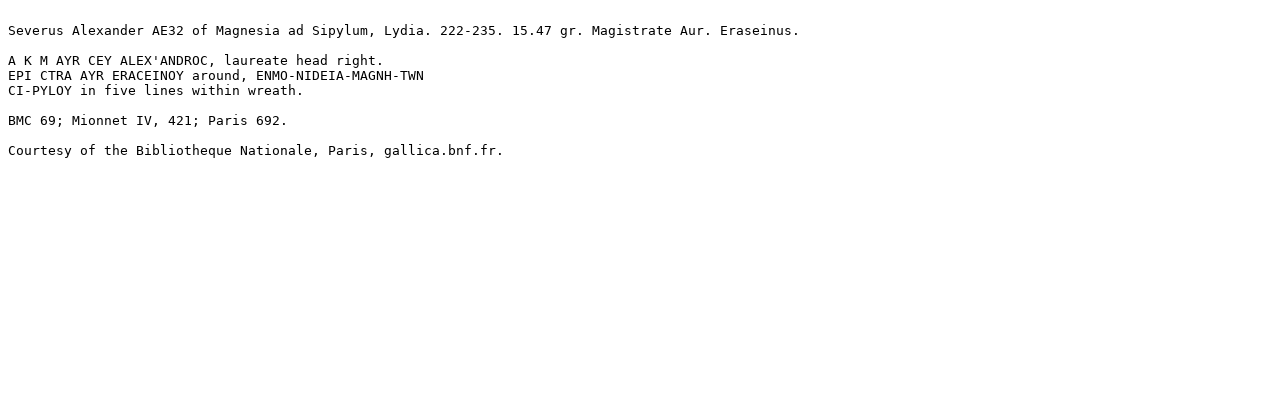

--- FILE ---
content_type: text/plain
request_url: http://www.wildwinds.com/coins/ric/severus_alexander/_magnesiaAdSipy_BMC_69.txt
body_size: 344
content:

Severus Alexander AE32 of Magnesia ad Sipylum, Lydia. 222-235. 15.47 gr. Magistrate Aur. Eraseinus.

A K M AYR CEY ALEX'ANDROC, laureate head right.
EPI CTRA AYR ERACEINOY around, ENMO-NIDEIA-MAGNH-TWN 
CI-PYLOY in five lines within wreath.

BMC 69; Mionnet IV, 421; Paris 692.

Courtesy of the Bibliotheque Nationale, Paris, gallica.bnf.fr.

